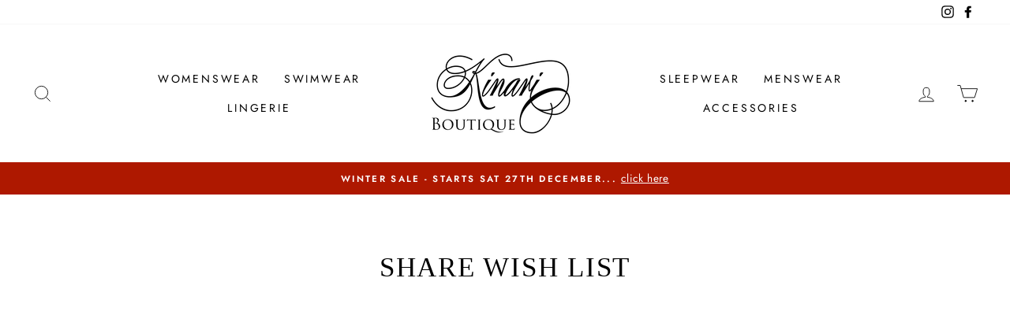

--- FILE ---
content_type: text/html; charset=UTF-8
request_url: https://nulls.solutions/shopify/gift-wrap/app/js/nulls-gift-wrap.js?shop=kinari-boutique.myshopify.com
body_size: 1398
content:
var _0xc26e=["","split","0123456789abcdefghijklmnopqrstuvwxyzABCDEFGHIJKLMNOPQRSTUVWXYZ+/","slice","indexOf","","",".","pow","reduce","reverse","0"];function _0xe43c(d,e,f){var g=_0xc26e[2][_0xc26e[1]](_0xc26e[0]);var h=g[_0xc26e[3]](0,e);var i=g[_0xc26e[3]](0,f);var j=d[_0xc26e[1]](_0xc26e[0])[_0xc26e[10]]()[_0xc26e[9]](function(a,b,c){if(h[_0xc26e[4]](b)!==-1)return a+=h[_0xc26e[4]](b)*(Math[_0xc26e[8]](e,c))},0);var k=_0xc26e[0];while(j>0){k=i[j%f]+k;j=(j-(j%f))/f}return k||_0xc26e[11]}eval(function(E,m,i,l,y,r){r="";for(var h=0,len=E.length;h<len;h++){var s="";while(E[h]!==i[y]){s+=E[h];h++}for(var j=0;j<i.length;j++)s=s.replace(new RegExp(i[j],"g"),j);r+=String.fromCharCode(_0xe43c(s,y,10)-l)}return decodeURIComponent(escape(r))}("[base64]",42,"QYBKEgLyJ",48,6,9))

--- FILE ---
content_type: text/javascript
request_url: https://kinariboutique.com/cdn/shop/t/5/assets/globo.alsobought.data.js?v=104106742613513728181626297145
body_size: -401
content:
globoRelatedProductsConfig.manualRecommendations = {"4852735443077":["6579248496773"],"6579248496773":["4852735443077"],"4853072265349":["4853119025285"],"4853119025285":["4853072265349"],"6573178486917":["6573178781829"],"6573178781829":["6573178486917"],"5162849075333":["5165820903557","5162824990853","5162849075333"],"5165820903557":["5165820903557","5162824990853","5162849075333"],"5162824990853":["5165820903557","5162824990853","5162849075333"],"5134458323077":["5122446459013","5134458323077"],"5122446459013":["5122446459013","5134458323077"],"5122271412357":["5122346025093","5122271412357","5122360770693"],"5122360770693":["5122346025093","5122271412357","5122360770693"],"5122346025093":["5122346025093","5122271412357","5122360770693"],"6565502746757":["6565500649605","6565502746757"],"6565500649605":["6565500649605","6565502746757"],"6565529747589":["6565529190533","6565529747589"],"6565529190533":["6565529190533","6565529747589"],"5077708472453":["4853420228741","5077708472453"],"4853420228741":["4853420228741","5077708472453"],"5175627088005":["6580206567557","5175627088005"],"6580206567557":["6580206567557","5175627088005"],"6584022368389":["6584022925445"],"6587010416773":["6587012644997"],"6587012644997":["6587010416773"]};
globoRelatedProductsConfig.manualVendors = [];
globoRelatedProductsConfig.manualTags = [];
globoRelatedProductsConfig.manualProductTypes = [];
globoRelatedProductsConfig.manualCollections = [];